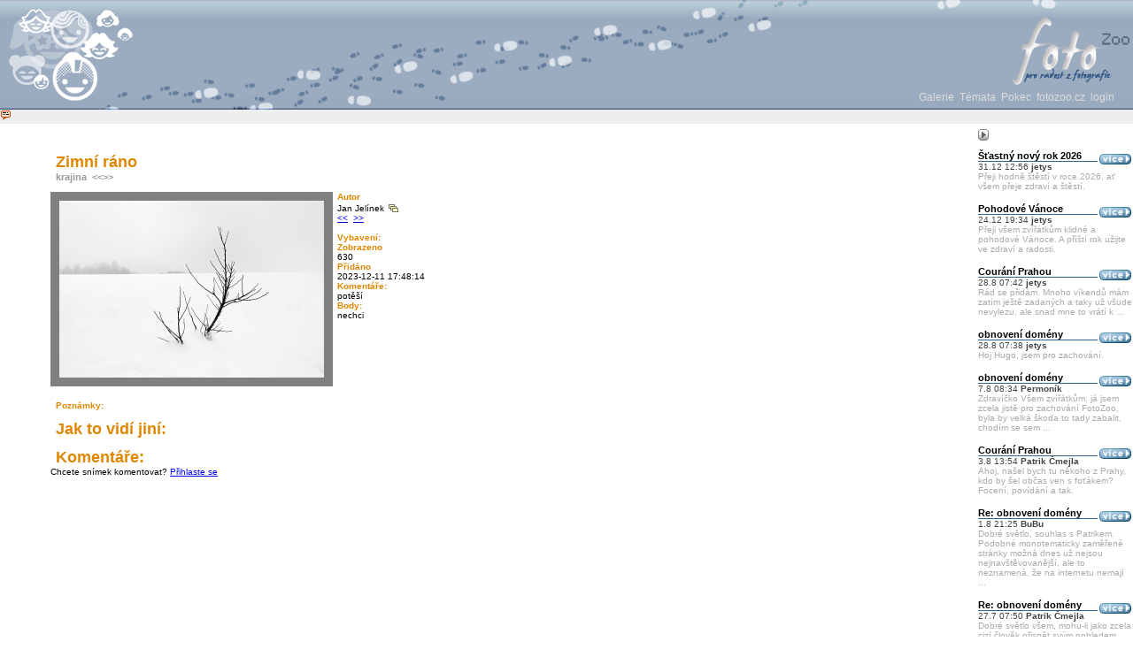

--- FILE ---
content_type: text/html
request_url: http://www.fotozoo.cz/photo/57933-Jan-Jelinek-Zimni-rano
body_size: 3242
content:
<!DOCTYPE html PUBLIC "-//W3C//DTD XHTML 1.0 Transitional//EN"
   "http://www.w3.org/TR/xhtml1/DTD/xhtml1-transitional.dtd">
<html>
<head>
<meta http-equiv="content-type" content="text/html; charset=windows-1250" />
<meta http-equiv="content-language" content="cs" />
<meta name="dc.language" scheme="rfc1766" content="cs" />
<meta name="description" lang="cs-cz" content="FotoZoo" />
<meta name="keywords" lang="cs-cz" content="fotografie, snimek, digi, umeni, art, photo, digitalni, foto" />
<meta name="author" content="Archa/CLOWN" />
<meta name="author" content="Archa/FISH" />
<meta name="copyright" content="Archa, s.r.o." />
<title> [fotoZoo - pro radost z fotografie] v.2 </title>
<!-- CSS -->
<link rel="stylesheet" href="http://www.fotozoo.cz/index_v2.css?200811162251" type="text/css" />

<!-- JAVA -->
<script src="http://www.fotozoo.cz/jsfunc.js" type="text/javascript"></script>
<style type="text/css">
	#leftblock{width:175px;margin:0;padding:0;padding-top:20px;float:left;text-align:left;display:block;}
	#leftblockswitch{margin-top:0.3em;position:absolute;width:12px;height:13px;left:163px;top:142px;cursor:pointer;color:white; background:url('/img/ar_left.png');}
	
	#rightblock{width:175px;margin:0;padding:0;padding-top:20px;float:right;height:100%;display:block;}
	#rightblockswitch{margin-top:0.3em;margin-left: -175px;position:absolute;width:12px;height:13px;left:100%;top:142px;cursor:pointer;color:white; background:url('/img/ar_right.png');}
	
#cont{margin-right:190px;}
</style>
<script type='text/javascript'>
<!--// <![CDATA[
  var OA_channel = '/test/preview';
// ]]> -->
</script>



</head>
<!--
/*    Programmed by Archa, s.r.o.          */
/*                                         */
/*    (c) clown 2005-2007, code && design  */
/*    clown@archa.cz                       */
/*                                         */
/*    (c) fish 2002-2007, code             */
/*    fish@archa.cz                        */
/* <?echo time();?>                        */
-->

<body>
<div id='topic'><a href='http://www.fotozoo.cz/index.php' id='logo'></a><div id='logo2'>&nbsp;</div><div id='menu'><div id='menublock_divider'><img src='./img/nic.png' alt='' height='5' /></div><div id='menublock'><a href='http://www.fotozoo.cz/gallery/'>Galerie</a>&nbsp;&nbsp;<a href='http://www.fotozoo.cz/gallery/14'>Témata</a>&nbsp;&nbsp;<a href='http://www.fotozoo.cz/talk/'>Pokec</a>&nbsp;&nbsp;<a href='http://www.fotozoo.cz/info/pravidla'>fotozoo.cz</a>&nbsp;&nbsp;<a href='http://www.fotozoo.cz/user/login'>login</a>&nbsp;</div></div></div>
<div id='onlineusers'>
<a href='javascript:show_chat("http://www.fotozoo.cz/chat.php",800,600)'><img alt='v chatu' title='do chatu' src='/img/pokec_all.png' class='dochatu' /></a>&nbsp;


</div>



<div id='main'>
	<!--div id='leftblockswitch' onclick="switch_left()">&nbsp;</div-->
	<div id='rightblockswitch' onclick="switch_right()">&nbsp;</div>
	<div id='leftblock'>
    

  </div>
	<div id='rightblock'><!-- SELECT `fred_fotozoo`.`talk_discuss`.* FROM `fred_fotozoo`.`talk_discuss` LEFT JOIN `fred_fotozoo`.`talk_tops` AS `D2` ON `fred_fotozoo`.`talk_discuss`.`id_top`=`D2`.`id` LEFT JOIN `fred_fotozoo`.`talk_discuss` AS `T2` ON `fred_fotozoo`.`talk_discuss`.`id_up`=`T2`.`id` WHERE (((`fred_fotozoo`.`talk_discuss`.`active` = '1') AND ((T2.`active` = '1') OR (ISNULL(T2.`active`)))) AND ((D2.active = 1) OR (ISNULL(D2.active))))ORDER BY `fred_fotozoo`.`talk_discuss`.dat DESC,id DESC LIMIT 10 -->	<a href='http://www.fotozoo.cz/talk/viewthread/2/12022-Stastny-novy-rok-2026#TALK12023'>
		<img src='/img/vice.png' alt='' class='vice' />
	</a>
<div class='talk_lastthreads_nadpis'>Šťastný nový rok 2026

</div>

<div class='talk_smallhead'>31.12 12:56 <b>jetys</b></div>
<div class='talk_lastthreads'>
	<a href='http://www.fotozoo.cz/talk/viewthread/2/12022-Stastny-novy-rok-2026#TALK12023'>
	Přeji hodně štěstí v roce 2026, ať všem přeje zdraví a štěstí.  
</a>
</div>
<br />



	<a href='http://www.fotozoo.cz/talk/viewthread/2/12022-Pohodove-Vanoce#TALK12022'>
		<img src='/img/vice.png' alt='' class='vice' />
	</a>
<div class='talk_lastthreads_nadpis'>Pohodové Vánoce

</div>

<div class='talk_smallhead'>24.12 19:34 <b>jetys</b></div>
<div class='talk_lastthreads'>
	<a href='http://www.fotozoo.cz/talk/viewthread/2/12022-Pohodove-Vanoce#TALK12022'>
	Přeji všem zvířátkům klidné a pohodové Vánoce. A příští rok užijte ve zdraví a radosti.  
</a>
</div>
<br />



	<a href='http://www.fotozoo.cz/talk/viewthread/12/12018-Courani-Prahou#TALK12021'>
		<img src='/img/vice.png' alt='' class='vice' />
	</a>
<div class='talk_lastthreads_nadpis'>Courání Prahou

</div>

<div class='talk_smallhead'>28.8 07:42 <b>jetys</b></div>
<div class='talk_lastthreads'>
	<a href='http://www.fotozoo.cz/talk/viewthread/12/12018-Courani-Prahou#TALK12021'>
	Rád se přidám. Mnoho víkendů mám zatím ještě zadaných a taky už všude nevylezu, ale snad mne to vrátí k   ...
</a>
</div>
<br />



	<a href='http://www.fotozoo.cz/talk/viewthread/10/11834-obnoveni-domeny#TALK12020'>
		<img src='/img/vice.png' alt='' class='vice' />
	</a>
<div class='talk_lastthreads_nadpis'>obnovení domény

</div>

<div class='talk_smallhead'>28.8 07:38 <b>jetys</b></div>
<div class='talk_lastthreads'>
	<a href='http://www.fotozoo.cz/talk/viewthread/10/11834-obnoveni-domeny#TALK12020'>
	Hoj Hugo, jsem pro zachování.   
</a>
</div>
<br />



	<a href='http://www.fotozoo.cz/talk/viewthread/10/11834-obnoveni-domeny#TALK12019'>
		<img src='/img/vice.png' alt='' class='vice' />
	</a>
<div class='talk_lastthreads_nadpis'>obnovení domény

</div>

<div class='talk_smallhead'>7.8 08:34 <b>Permoník</b></div>
<div class='talk_lastthreads'>
	<a href='http://www.fotozoo.cz/talk/viewthread/10/11834-obnoveni-domeny#TALK12019'>
	Zdravíčko Všem zvířátkům, já jsem zcela jistě pro zachování FotoZoo, byla by velká škoda to tady zabalit, chodím se sem   ...
</a>
</div>
<br />



	<a href='http://www.fotozoo.cz/talk/viewthread/12/12018-Courani-Prahou#TALK12018'>
		<img src='/img/vice.png' alt='' class='vice' />
	</a>
<div class='talk_lastthreads_nadpis'>Courání Prahou

</div>

<div class='talk_smallhead'>3.8 13:54 <b>Patrik Čmejla</b></div>
<div class='talk_lastthreads'>
	<a href='http://www.fotozoo.cz/talk/viewthread/12/12018-Courani-Prahou#TALK12018'>
	Ahoj, našel bych tu někoho z Prahy, kdo by šel občas ven s foťákem? Focení, povídání a tak.   
</a>
</div>
<br />



	<a href='http://www.fotozoo.cz/talk/viewthread/10/11834-Re-obnoveni-domeny#TALK12017'>
		<img src='/img/vice.png' alt='' class='vice' />
	</a>
<div class='talk_lastthreads_nadpis'>Re: obnovení domény

</div>

<div class='talk_smallhead'>1.8 21:25 <b>BuBu</b></div>
<div class='talk_lastthreads'>
	<a href='http://www.fotozoo.cz/talk/viewthread/10/11834-Re-obnoveni-domeny#TALK12017'>
	Dobré světlo,
souhlas s Patrikem. Podobné monotematicky zaměřené stránky možná dnes už nejsou nejnavštěvovanější, ale to neznamená, že na internetu nemají   ...
</a>
</div>
<br />



	<a href='http://www.fotozoo.cz/talk/viewthread/10/11834-Re-obnoveni-domeny#TALK12016'>
		<img src='/img/vice.png' alt='' class='vice' />
	</a>
<div class='talk_lastthreads_nadpis'>Re: obnovení domény

</div>

<div class='talk_smallhead'>27.7 07:50 <b>Patrik Čmejla</b></div>
<div class='talk_lastthreads'>
	<a href='http://www.fotozoo.cz/talk/viewthread/10/11834-Re-obnoveni-domeny#TALK12016'>
	Dobré světlo všem,
mohu-li jako zcela cizí člověk přispět svým pohledem, tak o vaší galerii jsem neměl ani tušení a vlastně   ...
</a>
</div>
<br />



	<a href='http://www.fotozoo.cz/talk/viewthread/10/11834-obnoveni-domeny#TALK12015'>
		<img src='/img/vice.png' alt='' class='vice' />
	</a>
<div class='talk_lastthreads_nadpis'>obnoveni domeny

</div>

<div class='talk_smallhead'>16.7 14:38 <b>clown</b></div>
<div class='talk_lastthreads'>
	<a href='http://www.fotozoo.cz/talk/viewthread/10/11834-obnoveni-domeny#TALK12015'>
	pratele blizi se obnoveni domeny - kdyz vidim, jak to tu zije, neni cas to zavrit a presunout se nekam   ...
</a>
</div>
<br />



	<a href='http://www.fotozoo.cz/talk/viewthread/12/11998-Vse-nejlepsi-Jetysovi#TALK12014'>
		<img src='/img/vice.png' alt='' class='vice' />
	</a>
<div class='talk_lastthreads_nadpis'>Vše nejlepší Jetysovi

</div>

<div class='talk_smallhead'>7.5 00:10 <b>cetlyk</b></div>
<div class='talk_lastthreads'>
	<a href='http://www.fotozoo.cz/talk/viewthread/12/11998-Vse-nejlepsi-Jetysovi#TALK12014'>
	Díky a po letech i tobě ;)  
</a>
</div>
<br />




</div>
	<div id='cont'>
		<table width='99%' border='0' cellpadding='0' cellspacing='0'>
			<tr>
				<td>
								
														<table width='90%' align='center'>
<tr><td>

<div class='gal_podnadpis'>Zimní ráno</div><div class='detail_cats'><a href='http://www.fotozoo.cz/gallery/6-krajina'>krajina</a>&nbsp;&nbsp;<a href="http://www.fotozoo.cz/photo/57931">&lt;&lt;</a><a href="http://www.fotozoo.cz/photo/57937">&gt;&gt;</a>&nbsp;&nbsp;</div><br /><div style='margin:0 5px 5px 0;background-color:#808080;width:319px;float:left;'><a href='http://www.fotozoo.cz/zoom/57933-Jan-Jelinek-Zimni-rano' target='_blank'><img align='left' width='299' height='200' src='http://www.fotozoo.cz/att/./G/D/g/phpGDge6m_500x200.jpg' title='Zimní ráno' style='padding:10px;' alt='' /></a></div><div class='gal_det_nadpis'>Autor</div><div class='gal_det_popis'>Jan Jelínek&nbsp;<a href='http://www.fotozoo.cz/gallery/user/490-Jan-Jelinek' class='UserGalleryLink'><img src='/img/nic.png' alt='' class='profileicon' title='zobrazit galerii uživatele' /></a></div><a href="http://www.fotozoo.cz/photo/57931">&lt;&lt;</a>&nbsp;&nbsp;<a href="http://www.fotozoo.cz/photo/57935">&gt;&gt;</a><br><br><div class='gal_det_nadpis'>Vybavení:</div><div class='gal_det_popis'></div><div class='gal_det_nadpis'>Zobrazeno</div><div class='gal_det_popis'>630</div><div class='gal_det_nadpis'>Přidáno</div><div class='gal_det_popis'>2023-12-11 17:48:14</div><div class='gal_det_nadpis'>Komentáře:</div><div class='gal_det_popis'>potěší</div><div class='gal_det_nadpis'>Body:</div><div class='gal_det_popis'>nechci</div><br /><br /><div class='gal_cleaner'>&nbsp;</div><div><div class='gal_det_nadpis'>Poznámky:</div><div class='gal_det_popis'></div></div><div class='gal_cleaner'>&nbsp;</div><div class='gal_cm_cont' align='left'><div class='gal_podnadpis'>Jak to vidí jiní:</div></div><div class='sub_gal_block' id='imglist' style='width:100%;'><div class='gal_cleaner'>&nbsp;</div></div><div class='gal_cleaner'></div><div class='gal_podnadpis'>Komentáře:</div>Chcete snímek komentovat? <a href='http://www.fotozoo.cz?act=_reg_login&amp;bact=_gal_showImg&amp;id_photo=57933'>Přihlaste se</a></td></tr></table><div class='thumb_desc_alt' id='thumb_desc_alt'></div>
																		</td>
			</tr>
		</table>
	</div>
</div>
<a href="http://www.toplist.cz/" target="_top"><img
src="http://toplist.cz/count.asp?id=227448" alt="TOPlist" border="0" style='visibility:hidden;' /></a>
</body>
</html>

--- FILE ---
content_type: text/css
request_url: http://www.fotozoo.cz/index_v2.css?200811162251
body_size: 2468
content:
/*
html	{

	overflow:-moz-scrollbars-vertical;
	}
*/

body{padding:0;margin:0;height:100%;width:100%;font-family:verdana, tahoma, arial, helvetica;font-size:12px;}

.pager{width:60%;}

#advertise{position:absolute;width:468px; height:60px; top:30px; left:190px;;border:1px #996600 solid;}

#topic{height:124px;background:url(/img/top_bg.png) #DEE7F2;width: 100%;margin:0 auto;text-align:left;}
#logo{width:200px;height:124px;background:url(/img/top_logo.png) repeat-y left;margin:0;float:left;padding:0;}
#logo2{height:98px;margin:0 0 0 70%;padding:0;text-align:right;background:url(/img/top_logo_right.png) repeat-y right;}

#menu{height:25px;margin:0 0 0 30%;text-align:left;  }
#menublock{text-align:right;width:98%;}
#menublock_divider{height:5px;width:98%;}
#menu a{color:#ddd; font-weight:normal;text-decoration:none}
#menu a:hover{color:#fff;}

#onlineusers{background:#eee;text-align:left; margin:0;padding:0;}
#onlineusers a{font-size:0.85em;text-decoration:none;color:#888;}
#onlineusers a:hover{color:#222;}

#table_middle{width:95%;}

.alce{
text-align:left;
width:500px;
padding:20px;
border: 10px solid #333;
margin:0 auto;
color:#000;
font-size:12px;
}




.ERRWARNING{color:#cc0000;font-weight:bold;}

#main{width:100%;margin-top:10px;}

.lasttema{padding-left:10px;font-size:11px;color:#cc0000;text-decoration:none;font-weight:bold;}

.errmsg{color:#555;font-weight:normal; font-size:0.9em;text-decoration:none;}

radio{}
img{border:0;}
td{font-size:0.9em;font-family:verdana, tahoma, arial, helvetica;}
hr.cleaner{clear:both;height:1px;margin: -1px 0 0 0; padding:0;border:none;visibility: hidden;width:90%}
hr{border:1px; height:1px; background:#ccc;}
.dochatu{border:0;}

/*ikonu uzivatelu u jmena*/
.profileicon{width:14px;height:11px;float:none;}
.UserPmLink{width:14px;height:11px;background: url(/img/icon_pm.png) repeat-x center;}
.UserPmLinkNew{width:14px;height:11px;background: url(/img/icon_pm_new.png)  repeat-x center;}
.UserGalleryLink{width:14px;height:11px;background: url(/img/icon_gallery.png)  repeat-x center;}
.UserProfileLink{width:14px;height:11px;background: url(/img/icon_profile.png)  repeat-x center;}
.UserBuddyLink{width:14px;height:11px;background: url(/img/icon_buddy.png)  repeat-x center;}
.UserDisablePict{width:14px;height:11px;background: url(/img/icon_disable.png)  repeat-x center;}
.UserWatched{width:14px;height:11px;background: url(/img/watched.png)  repeat-x center;}
.UserEditThread{width:14px;height:11px;background: url(/img/icon_edit.png)  repeat-x center;}

.buddy{width:185px;float:left;}

.pa{text-decoration:none;color:#ff3300;font-weight:bold;}
.p{text-decoration:none;color:#666;font-weight:bold;}

.hinfo_l{width:30%;float:left;margin-right:3%; background-color:#fff}
.hinfo_m{width:31%;margin:0 auto;background-color:#fff;border-right:1px solid #BFE4FF;border-left:1px solid #BFE4FF;padding:0 4px 0 4px;}
.hinfo_r{width:30%;float:right;margin-left:3%;background-color:#fff}
.nadpis{color:#E08700;font-weight:bold;}
.home_vice{float:right;}
/* INFO */
.rulez{width:90%;margin:0 auto 0 auto;font-size:0.9em;color:#888;text-align:left;}
.rulez img{margin-right:20px}
h1{font-size:1.5em;color:#333;font-weight:bold;border-bottom:1px solid #666;}

/* GALLERY CSS - BEGIN */
.linkImage{color:#E08700;font-weight:bold;font-size:1.1em;}
.linkAuthor{color:#6CAAD9;font-weight:bold;font-size:1.1em;}
.galdate{color:#333;font-weight:normal;font-size:0.85em;}

.gal_komentuj{width:100%;}
.gal_pokec{border:1px solid gray;width:100%;height:150px;min-width:300px;background-color:#F0F1F2;}
.gal_submit{width:100%;}

.gal_cm_div{background-color:#FCFFEF;border-bottom:1px dotted silver;padding-bottom:6px;}
.gal_cm_div2{background-color:#F2DCCE;border-bottom:1px dotted silver;padding-bottom:6px;}
.gal_cm_dat{padding-top:6px;font-weight:normal;}
.gal_cm_cont{width:98%;font-size:11px;font-weight:normal;}
.gal_cont{width:80%;text-align:left;font-size:0.9em;}

.gal_cat_name{width:80px;margin:3px;display:inline;font-size:0.9em;}

.normlink{color:#444;font-weight:bold;  font-size:0.9em;}
.normlink:hover {color:#000;text-decoration:underline;font-weight:bold;  font-size:0.9em;}
.gal_redlink{color:#aaa;font-weight:bold;  font-size:0.9em;text-decoration:none;}
.gal_redlink:hover{color:#666;font-weight:bold;  font-size:0.9em;}

.gal_det_nadpis{margin:0 0 0 6px;color:#E08700;font-weight:bold;}
/*.gal_det_popis{height:12px;}*/
.gal_det_poznamky{background-color:#FCFFEF;height:100%;}
.gal_det_cont{width:90%;background-color:#F0F1F2;}

.gal_podnadpis{margin:0 0 0 6px;color:#E08700;font-weight:bold;font-size:18px;}
.gal_podnadpis_small{margin:0 0 0 6px;color:#888;font-weight:normal;font-size:11px;}
.gal_podnadpis_small a{;color:#444;font-weight:bold;font-size:11px;}
.galwarn{color:#cc0000;font-size:9px;}

.gal_cats{font-weight:bold; font-size:1.1em;text-align:left;}
.gal_cats a{text-decoration:none;}


.detail_cats{margin:0 0 0 6px;font-weight:bold;  font-size:1.1em;text-align:left;}
.detail_cats a{color:#999; text-decoration:none;}
.detail_cats a:hover{color:#E08700}

.gal_cleaner{clear:both;}
.gal_counter{color:#d0d0d0;}
.gal_counter:hover{color:#808080;}
.gal_top{width:95%;position:static;padding:10px;text-align:center; background:#fefefe;font-size:2em;}
#imgdetail img{margin:3px;background-color:white;background:url(/img/fz_img.png);background-repeat:no-repeat;background-position:center;}

div.thumbnail{float:left;margin:5px;padding:5px;height:175px;background:#f0f0f0;font-size:0.9em;text-align:center;}
div.thumbnail2{float:left;margin:5px;padding:5px;height:175px;background:#cc0000;font-size:0.9em;text-align:center;}
div.gal_block{width:95%;position:static;padding:10px;margin:0 auto;}
div.gal_block_profile{text-align:left;width:100%;position:static;padding:10px;background:#fff}
div.sub_gal_block{width:40%;padding:0 0 0 6px;text-align:left;}
div.sub_thumbnail{text-align: center; float:left; margin:1px; padding:1px;}
div.thumb_desc_alt{position:absolute; left:0px; top:0px; visibility:hidden; padding:5px; border:1px solid black; background-color:#FCFFEF; width:260px;}
.unseen_comment{ font-weight:bold; color:red;}
#imglist.ThumbImg { margin:3px; background-color:white; background:url(/img/fz_img.png); background-repeat:no-repeat; background-position:center;}

/* GALLERY CSS - END */

/* ANKETY */
/*
.ank_cont{font-size:0.85em;background:#DEE7F2;}
.ank_cont h4{font-size:1em;}
.ank_moznosti{background:#9CAABD;}
*/
.ank_cont{font-size:0.85em;background:#fff;padding:5px;}
.ank_cont h4{font-size:1em;}
.ank_moznosti{background:#fff;padding-top:0px;padding-bottom:1px;}
.ank_nadpis{font-size:1.1em;font-weight:bolder;color:#000;}
/*.ank_submit{text-align:right;background:url('/img/odeslat.png');width:150px;height:40px;}*/
.ank_submit{text-align:right;}


/* TALK */
.talk_lastthreads_nadpis {font-size:0.95em;font-weight:bold;border-bottom: 1px solid #336699;}
.talk_smallhead{font-size:0.85em;color:#444;}
.talk_lastthreads{font-size:0.85em;color:#999;}
.talk_lastthreads a{text-decoration:none;color:#aaa;}
.talk_lastthreads a:hover{text-decoration:none;color:#666;}
.vice{float:right;}

.talk_nadpis{color:#0066B2;font-weight:bold;font-size:22px;line-height:140%}
.talk_nadpis a{color:#0066B2;text-decoration:none;}
.talk_nadpis a:hover{color:#778899;}
.talk_topic_td{background:#EBF4FA;padding:6px;}
.talk_topic_td a{color:#0066B2;text-decoration:none;}
.talk_topic_td a:hover{color:#778899;}
.talk_top_cnt{width:30px;float:right;text-align:right;}

.talk_first_thread{color:#333;background:#D7DCE0;padding:6px;}
.talk_next_thread{color:#000;background:#F5F6F7;padding:6px;}
.talk_header{font-weight:bold;border-bottom:#fff 1px solid;}
.talk_header2{font-weight:bold;border-bottom:#aaa 1px solid;}
.talk_dat{width:100px;float:right;text-align:right;}
.talk_name{font-size:11px;width:210px;height:18px;float:right;text-align:right;font-weight:normal;}
.talk_pokec{border:1px solid gray;width:100%;height:150px;min-width:300px;background-color:#F0F1F2;}
.talk_subj{border:1px solid gray;min-width:300px;background-color:#F0F1F2;}


/* REG */

.reg_nadpis{color:#E08700;font-weight:bold;font-size:22px;line-height:140%}
.reg_podnadpis{color:#BCC9D3;font-weight:bold;font-size:16px;}
.reg_text_input_short{border:1px solid gray;background-color:#F0F1F2;width:160px;}

.reg_pokec{border:1px solid gray;width:100%;height:150px;min-width:300px;background-color:#F0F1F2;}
.links_link{float:left; width:200px;}

.showprofile h1{color:#2D5C80; background-color:#DAE8F2; line-height:160%; padding-left:4px; width:100%;}
.showprofile h3{color:#2D5C80; background-color:#DAE8F2; line-height:160%; padding-left:4px; width:100%;}
.userpokec img{margin:3px;background:url(/img/fz_img.png) red; background-repeat:no-repeat; background-position:center; border:1px red solid;}
#credentials{font-size:11px;}

.reg_onefield{width:100%;text-align:left;height:14px;}
.reg_pop{float:left;font-size:11px;margin-top:2px;}
.reg_inp{float:right;text-align:right;font-size:11px;}
.reg_mandatory{background:#e0e0e0;width:80%;padding:20px;}
.reg_voluntary{background:#fefefe;width:80%;padding:20px;}















--- FILE ---
content_type: application/javascript
request_url: http://www.fotozoo.cz/jsfunc.js
body_size: 1658
content:
	
var sel_okno=0;
var chat_okno=0;
var comm_okno=0;

function show_chat(sel_link,sirka,vyska){
	if(sel_okno){
		sel_okno.close();
	}
	sel_x=((screen.width-sirka)/2);
	sel_y=((screen.height-vyska)/2);

	if(sel_x<0){
		sel_x=0;
	}
	if(sel_y<0){
		sel_y=0;
	}

	sel_okno = window.open(sel_link,"img_okno","width="+sirka+",height="+vyska+",left="+
	sel_x+",top="+sel_y+
	",toolbar=0,location=0,directories=0,status=0,menubar=0,scrollbars=1,resizable=1,dependant=0");
}

function show_sel(sel_link,sirka,vyska){
	if(sel_okno){
		sel_okno.close();
	}
	sel_x=((screen.width-sirka)/2);
	sel_y=((screen.height-vyska)/2);

	if(sel_x<0){
		sel_x=0;
	}
	if(sel_y<0){
		sel_y=0;
	}

	sel_okno = window.open(sel_link,"img_okno","width="+sirka+",height="+vyska+",left="+
	sel_x+",top="+sel_y+
	",toolbar=0,location=0,directories=0,status=0,menubar=0,scrollbars=0,resizable=0,dependant=1");
}

function show_comm(comm_link,sirka,vyska){
	if(comm_okno){
		comm_okno.close();
	}
	comm_x=((screen.width-sirka)/2);
	comm_y=((screen.height-vyska)/2);

	if(comm_x<0){
		comm_x=0;
	}
	if(comm_y<0){
		comm_y=0;
	}

	comm_okno = window.open(comm_link,"img_okno","width="+sirka+",height="+vyska+",left="+
	comm_x+",top="+comm_y+
	",toolbar=0,location=0,directories=0,status=0,menubar=0,scrollbars=1,resizable=1,dependant=1");
}

function HideThumbDesc(){
	var td_div=document.getElementById('thumb_desc_alt');
	if(td_div){
		td_div.style.visibility='hidden';
		td_div.style.left=0;
		td_div.style.top=0;
	}
	return(true);
}

function getPageCoords (el) {
	var coords = {x: 0, y: 0};
	do {
		coords.x += el.offsetLeft;
		coords.y += el.offsetTop;
	}
	while ((el = el.offsetParent));
	return coords;
}

function MoveThumbDesc(ev,descid){
	var td_div=document.getElementById('thumb_desc_alt');
	var td_desc=document.getElementById(descid);
	var scrx=0;
	var scry=0;

	if (window.event){
		var coords = getPageCoords(event.srcElement);
		scrx = coords.x + window.event.offsetX;
		scry = coords.y + window.event.offsetY;
		} else if (ev){
			scrx = ev.layerX;
			scry = ev.layerY;
			} else
				return true;


				if(td_div && td_desc){
					td_div.innerHTML=td_desc.innerHTML;
					td_div.style.visibility='visible';
					scrx=scrx+15;
					scry=scry+15;
					td_div.style.left=scrx+'px';
					td_div.style.top=scry+'px';
				}
				return(true);
}


function getStyle(el,styleProp){
	var x = document.getElementById(el);
	if (x.currentStyle)
		var y = x.currentStyle[styleProp];
	else if (window.getComputedStyle)
		var y = document.defaultView.getComputedStyle(x,null).getPropertyValue(styleProp);
	return y;
}
function createCookie(name,value,days) {
	if (days) {
		var date = new Date();
		date.setTime(date.getTime()+(days*60*60*1000));
		var expires = "; expires="+date.toGMTString();
	}
	else var expires = "";
	document.cookie = name+"="+value+expires+"; path=/;";
}

function readCookie(name) {
	var nameEQ = name + "=";
	var ca = document.cookie.split(';');
	for(var i=0;i < ca.length;i++) {
		var c = ca[i];
		while (c.charAt(0)==' ') c = c.substring(1,c.length);
		if (c.indexOf(nameEQ) == 0) return c.substring(nameEQ.length,c.length);
	}
	return null;
}

function eraseCookie(name) {
	createCookie(name,"",-1);
}
function switch_left() {
var st = getStyle("leftblock","display");	
    if (st == 'none') {
    	// ukazat
        document.getElementById('leftblock').style.display = 'block'
				document.getElementById('leftblockswitch').style.background = 'url(/img/ar_left.png)'
        document.getElementById('leftblockswitch').title = 'Skrýt sloupec'
        var w = parseInt(getStyle("leftblock","width")) - parseInt(getStyle("leftblockswitch","width"));
        var wx = w+'px';
        document.getElementById('leftblockswitch').style.left = wx;        
        document.getElementById('cont').style.marginLeft = parseInt(getStyle("leftblock","width"))+15+'px';			  
				eraseCookie("FZLEFT");        
    }
    else {
    	// schovat
        document.getElementById('leftblock').style.display = 'none'
				document.getElementById('leftblockswitch').style.background = "url('/img/ar_right.png')"
        document.getElementById('leftblockswitch').title = 'Ukázat sloupec'
        document.getElementById('leftblockswitch').style.left = '0px';   
        document.getElementById('cont').style.marginLeft =  getStyle("leftblockswitch","width");;
			  createCookie("FZLEFT","1",1);              
    }
}
function switch_right() {
	var st = getStyle("rightblock","display");
//alert(st);

    if (st == 'block') {
    	
    	// schovat
        document.getElementById('rightblock').style.display = 'none'
				document.getElementById('rightblockswitch').style.background = "url('/img/ar_left.png')"
        document.getElementById('rightblockswitch').title = 'Ukázat sloupec'
        document.getElementById('rightblockswitch').style.marginLeft = '-'+getStyle("rightblockswitch","width");       
        document.getElementById('cont').style.marginRight =  getStyle("rightblockswitch","width");
			  createCookie("FZRIGHT","1",1);     	
    } else {
    		// ukazat
       	document.getElementById('rightblock').style.display = 'block'
				document.getElementById('rightblockswitch').style.background = 'url(/img/ar_right.png)'
        document.getElementById('rightblockswitch').title = 'Skrýt sloupec'
        var w = parseInt(getStyle("rightblock","width"));
        var wx = w+15+'px';
        document.getElementById('rightblockswitch').style.marginLeft = '-'+w+'px';       
        document.getElementById('cont').style.marginRight = wx;
				eraseCookie("FZRIGHT");  
    }
}
function checkSwitches(){
	//alert("auto height "+FZLEFT+"|"+FZRIGHT);
	if(FZLEFT){
	        document.getElementById('leftblock').style.display = 'none'
					document.getElementById('leftblockswitch').style.background = "url('/img/ar_right.png')"
	        document.getElementById('leftblockswitch').title = 'Ukázat sloupec'
	        document.getElementById('leftblockswitch').style.left = '0px';        
	        document.getElementById('cont').style.marginLeft =  getStyle("leftblockswitch","width");
	}
	
	if(FZRIGHT){
	        document.getElementById('rightblock').style.display = 'none'
					document.getElementById('rightblockswitch').style.background = "url('/img/ar_left.png')"
	        document.getElementById('rightblockswitch').title = 'Ukázat sloupec'
	        document.getElementById('rightblockswitch').style.marginLeft = '-'+getStyle("rightblockswitch","width");       
	        document.getElementById('cont').style.paddingRight =  getStyle("rightblockswitch","width");
	}
}




